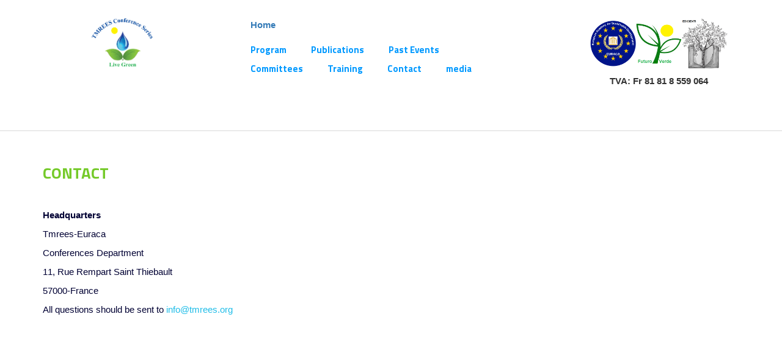

--- FILE ---
content_type: text/html; charset=UTF-8
request_url: https://www.tmrees.org/index.php/contact
body_size: 2620
content:
<!DOCTYPE html>
<html lang="en">
<head>
    <meta http-equiv="X-UA-Compatible" content="IE=edge">
    <link rel="stylesheet" type="text/css" href="/updates/concrete-cms-9.4.1-remote-updater/concrete/themes/elemental/css/bootstrap-modified.css">
    <link href="/application/files/cache/css/elemental/main.css?ts=1747727563" rel="stylesheet" type="text/css" media="all">    

	<meta property="og:site_name" content="Tmrees Conference Series">
	<meta property="og:locale" content="en_US">
	<meta property="og:type" content="website">
	<meta property="og:title" content="Contact">
	
<title>Contact :: Tmrees Conference Series</title>

<meta http-equiv="content-type" content="text/html; charset=UTF-8">
<meta name="generator" content="Concrete CMS">
<meta name="msapplication-TileImage" content="https://www.tmrees.org/application/files/2516/6366/3654/Logo_Tmrees.jpg">
<link rel="shortcut icon" href="https://www.tmrees.org/application/files/8617/1293/4067/tmrees_ico.ico" type="image/x-icon">
<link rel="icon" href="https://www.tmrees.org/application/files/8617/1293/4067/tmrees_ico.ico" type="image/x-icon">
<link rel="apple-touch-icon" href="https://www.tmrees.org/application/files/2516/6366/3654/Logo_Tmrees.jpg">
<link rel="canonical" href="https://www.tmrees.org/index.php/contact">
<script type="text/javascript">
    var CCM_DISPATCHER_FILENAME = "/index.php";
    var CCM_CID = 200;
    var CCM_EDIT_MODE = false;
    var CCM_ARRANGE_MODE = false;
    var CCM_IMAGE_PATH = "/updates/concrete-cms-9.4.1-remote-updater/concrete/images";
    var CCM_APPLICATION_URL = "https://www.tmrees.org";
    var CCM_REL = "";
    var CCM_ACTIVE_LOCALE = "en_US";
    var CCM_USER_REGISTERED = false;
</script>

<style type="text/css" data-area-style-area-handle="Header Site Title" data-block-style-block-id="1791" data-style-set="131">.ccm-custom-style-container.ccm-custom-style-headersitetitle-1791{margin-right:50px;margin-left:-50px}</style><style type="text/css" data-area-style-area-handle="Header Navigation" data-block-style-block-id="1613" data-style-set="128">.ccm-custom-style-container.ccm-custom-style-headernavigation-1613{margin-right:-50px;margin-left:-50px}</style><style type="text/css" data-area-style-area-handle="Header Navigation" data-block-style-block-id="1633" data-style-set="138">.ccm-custom-style-container.ccm-custom-style-headernavigation-1633{background-color:rgba(68,199,8,1);margin-right:44px;margin-left:-50px;padding-left:-50px}</style><style type="text/css" data-area-style-area-handle="Header Navigation" data-block-style-block-id="1920" data-style-set="139">.ccm-custom-style-container.ccm-custom-style-headernavigation-1920{margin-left:-44px}</style>
<link href="/updates/concrete-cms-9.4.1-remote-updater/concrete/css/fontawesome/all.css?ccm_nocache=62e45f94e078a388068588c4a8d38f9fbfa9125e" rel="stylesheet" type="text/css" media="all">
<script type="text/javascript" src="/updates/concrete-cms-9.4.1-remote-updater/concrete/js/jquery.js?ccm_nocache=62e45f94e078a388068588c4a8d38f9fbfa9125e"></script>
<link href="/updates/concrete-cms-9.4.1-remote-updater/concrete/css/features/imagery/frontend.css?ccm_nocache=62e45f94e078a388068588c4a8d38f9fbfa9125e" rel="stylesheet" type="text/css" media="all">
<link href="/updates/concrete-cms-9.4.1-remote-updater/concrete/css/features/navigation/frontend.css?ccm_nocache=62e45f94e078a388068588c4a8d38f9fbfa9125e" rel="stylesheet" type="text/css" media="all">
<link href="/updates/concrete-cms-9.4.1-remote-updater/concrete/css/features/basics/frontend.css?ccm_nocache=62e45f94e078a388068588c4a8d38f9fbfa9125e" rel="stylesheet" type="text/css" media="all">
    <meta name="viewport" content="width=device-width, initial-scale=1.0">
    <script>
        if (navigator.userAgent.match(/IEMobile\/10\.0/)) {
            var msViewportStyle = document.createElement('style');
            msViewportStyle.appendChild(
                document.createTextNode(
                    '@-ms-viewport{width:auto!important}'
                )
            );
            document.querySelector('head').appendChild(msViewportStyle);
        }
    </script>
</head>
<body>

<div class="ccm-page ccm-page-id-200 page-type-page page-template-full">

<header>
    <div class="container">
        <div class="row">
            <div class="col-sm-4 col-xs-6">
                

        <div class="ccm-custom-style-container ccm-custom-style-headersitetitle-1791"
            >
    <div style="text-align: center;">
<p class="content-editor-image-center"><img src="/application/files/2516/6366/3654/Logo_Tmrees.jpg" alt="Logo Tmrees.jpg" width="100" height="79"></p>

<div>&nbsp;</div>
</div>

    </div>
            </div>
            <div class="col-sm-5 col-xs-6">
                

        <div class="ccm-custom-style-container ccm-custom-style-headernavigation-1613"
            >
    <p><strong><a href="https://www.tmrees.org/index.php">Home</a></strong></p>

    </div>


        <div class="ccm-custom-style-container ccm-custom-style-headernavigation-1633 ccm-block-custom-template-responsive-header-navigation"
            >
    <nav class="ccm-responsive-navigation original"><ul><li class=""><a href="https://www.tmrees.org/index.php/program" target="_self" class="">Program</a></li><li class=""><a href="https://www.tmrees.org/index.php/articles" target="_self" class="">Publications</a></li><li class=""><a href="https://www.tmrees.org/index.php/archive" target="_self" class="">Past Events</a><ul><li class=""><a href="https://www.tmrees.org/index.php/archive/gallery-photos" target="_self" class="">Photos</a></li><li class=""><a href="https://www.tmrees.org/index.php/archive/keynote-speakers" target="_self" class="">Keynote Speakers</a></li><li class=""><a href="https://www.tmrees.org/index.php/archive/tmrees25fr" target="_self" class="">Tmrees25Fr</a></li><li class=""><a href="https://www.tmrees.org/index.php/archive/tmrees25ma" target="_self" class="">Tmrees25ma</a></li><li class=""><a href="https://www.tmrees.org/index.php/archive/tmrees24" target="_self" class="">Tmrees24</a></li><li class=""><a href="https://www.tmrees.org/index.php/archive/tmrees23fr" target="_self" class="">Tmrees23Fr</a></li><li class=""><a href="https://www.tmrees.org/index.php/archive/tmrees23" target="_self" class="">Tmrees23</a></li><li class=""><a href="https://www.tmrees.org/index.php/archive/tmrees22" target="_self" class="">Tmrees22</a></li><li class=""><a href="https://www.tmrees.org/index.php/archive/tmrees21" target="_self" class="">Tmrees21</a></li><li class=""><a href="https://www.tmrees.org/index.php/archive/tmrees20" target="_self" class="">Tmrees20</a></li><li class=""><a href="https://www.tmrees.org/index.php/archive/tmrees19gr" target="_self" class="">Tmrees19Gr</a></li><li class=""><a href="https://www.tmrees.org/index.php/archive/tmrees19" target="_self" class="">Tmrees19</a></li><li class=""><a href="https://www.tmrees.org/index.php/archive/tmrees18g" target="_self" class="">Tmrees18Gr</a></li><li class=""><a href="https://www.tmrees.org/index.php/archive/tmrees18" target="_self" class="">Tmrees18</a></li><li class=""><a href="https://www.tmrees.org/index.php/archive/tmrees17" target="_self" class="">Tmrees17</a></li><li class=""><a href="https://www.tmrees.org/index.php/archive/tmrees16fr" target="_self" class="">Tmrees16Fr</a></li><li class=""><a href="https://www.tmrees.org/index.php/archive/tmrees16" target="_self" class="">Tmrees16</a></li><li class=""><a href="https://www.tmrees.org/index.php/archive/tmrees15" target="_self" class="">Tmrees15</a></li><li class=""><a href="https://www.tmrees.org/index.php/archive/tmrees14" target="_self" class="">Tmrees14</a></li><li class=""><a href="https://www.tmrees.org/index.php/archive/tmrees13" target="_self" class="">Tmrees13</a></li><li class=""><a href="https://www.tmrees.org/index.php/archive/tmrees12" target="_self" class="">Tmrees12</a></li></ul></li><li class=""><a href="https://www.tmrees.org/index.php/committees" target="_self" class="">Committees</a></li><li class=""><a href="https://www.tmrees.org/index.php/training" target="_self" class="">Training</a></li><li class="nav-selected nav-path-selected"><a href="https://www.tmrees.org/index.php/contact" target="_self" class="nav-selected nav-path-selected">Contact</a></li><li class=""><a href="https://www.tmrees.org/index.php/media" target="_self" class="">media</a></li></ul></nav><div class="ccm-responsive-menu-launch"><i></i></div>
    </div>
            </div>
                            <div class="col-sm-3 col-xs-12">
                    

    <p style="text-align: center;"><img src="/application/files/1017/0815/4847/EURACA_LOGO.png" alt="EURACA LOGO.png" width="75" height="76" class="content-editor-image-left"><img src="/application/files/2017/3097/6886/FuturoVerde_logo.png" alt="FuturoVerde logo.png" width="75" height="67"><img src="/application/files/1917/3097/7028/Edicienti_logo.png" alt="Edicienti logo.png" width="75" height="82"></p>

<p style="text-align: center;"><strong>TVA: Fr 81 81 8 559 064</strong></p>

<p>&nbsp;</p>

                </div>
                        </div>
    </div>
</header>

<main>
    

<div class="container"><div class="row"><div class="col-sm-12">    <h1  class="ccm-block-page-title page-title">Contact</h1>
</div></div></div>

<div class="container"><div class="row"><div class="col-sm-12">    <div class="row"><div class="col-sm-7">

    <p><span style="color:#000033;"><strong>Headquarters</strong></span></p>

<p><span style="color:#000033;">Tmrees-Euraca</span></p>

<p><span style="color:#000033;">Conferences Department</span></p>

<p><span style="color:#000033;">11, Rue Rempart Saint Thiebault</span></p>

<p><span style="color:#000033;">57000-France</span></p>

<p><span style="color:#000033;">All questions&nbsp;should be sent to</span> <a href="mailto:info@tmrees.org">info@tmrees.org</a>&nbsp; &nbsp;</p>

</div><div class="col-sm-4 col-sm-offset-1">

    

</div></div>
</div></div></div>

    <hr aria-hidden="true"/>


<div class="container"><div class="row"><div class="col-sm-12">    <div class="row"><div class="col-sm-2"></div><div class="col-sm-4"></div><div class="col-sm-6"></div></div>
</div></div></div></main>


<footer id="footer-theme">
            <section>
            <div class="container">
                <div class="row">
                    <div class="col-sm-9">
                        

    
<div class="ccm-block-next-previous">
            <div class="ccm-block-next-previous-header">
            <h5>Previous</h5>
        </div>
                <p class="ccm-block-next-previous-previous-link">
            <a href="https://www.tmrees.org/index.php/training">Training</a>        </p>
                <div class="ccm-block-next-previous-header">
            <h5>Next</h5>
        </div>
                <p class="ccm-block-next-previous-next-link">
            <a href="https://www.tmrees.org/index.php/media">media</a>        </p>
                <p class="ccm-block-next-previous-parent-link">
            <a href="https://www.tmrees.org/index.php">Up</a>        </p>
        </div>

                    </div>
                    <div class="col-sm-3">
                                            </div>
                </div>
            </div>
        </section>
        
    <section>
        <div class="container">
            <div class="row">
                <div class="col-sm-6">
                                    </div>
                <div class="col-sm-3">
                                    </div>
                <div class="col-sm-3">
                                    </div>
            </div>
        </div>
    </section>
</footer>

<footer id="concrete5-brand">
    <div class="container">
        <div class="row">
            <div class="col-sm-12">
                <span>Built with <a href="https://www.concretecms.org" class="concrete5" rel="nofollow">Concrete CMS</a>.</span>
                <span class="pull-right">
                    <a href="https://www.tmrees.org/index.php/login">Log in</a>                </span>
                <span id="ccm-account-menu-container"></span>
            </div>
        </div>
    </div>
</footer>


</div>

<script type="text/javascript" src="/updates/concrete-cms-9.4.1-remote-updater/concrete/js/features/imagery/frontend.js?ccm_nocache=62e45f94e078a388068588c4a8d38f9fbfa9125e"></script>
<script type="text/javascript" src="/updates/concrete-cms-9.4.1-remote-updater/concrete/js/features/navigation/frontend.js?ccm_nocache=62e45f94e078a388068588c4a8d38f9fbfa9125e"></script>
<script type="text/javascript" src="/updates/concrete-cms-9.4.1-remote-updater/concrete/themes/elemental/main.js"></script>

</body>
</html>
